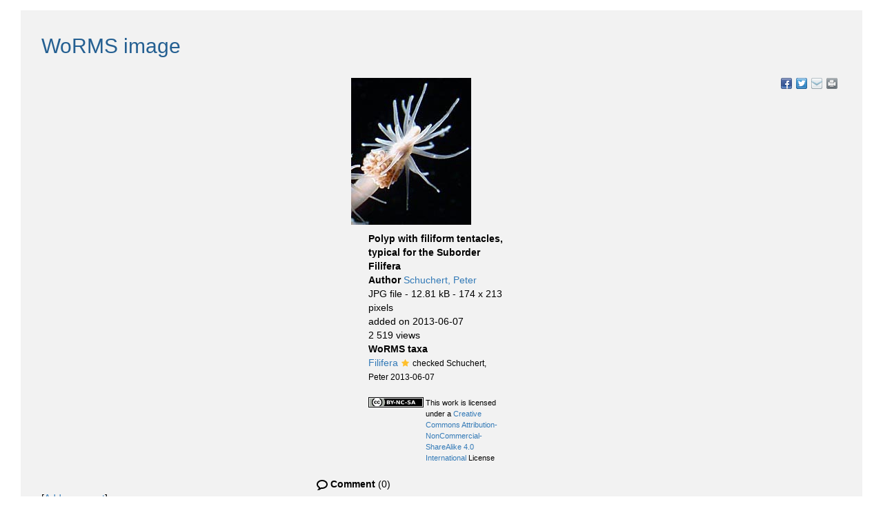

--- FILE ---
content_type: text/html; charset=UTF-8;
request_url: https://marinespecies.org/aphia.php?p=image&pic=73504&tid=16352
body_size: 12237
content:
<!DOCTYPE html>
<html lang="en">
<head>
    <title>WoRMS - World Register of Marine Species</title>
    <meta http-equiv="content-type" content="text/html; charset=UTF-8"/>
    <meta name="google-site-verification" content="K3-dDlqPOhXjZBSl_DXhAQ9y-EoX2OogyHQaUtlaSR4"/>
    <meta name="viewport" content="width=device-width, initial-scale=1">
    <meta http-equiv="X-UA-Compatible" content="IE=edge"> 
    <link rel="apple-touch-icon" sizes="180x180" href="/images/favicon/apple-touch-icon.png?=v2">
    <link rel="icon" type="image/png" sizes="32x32" href="/images/favicon/favicon-32x32.png?=v2">
    <link rel="icon" type="image/png" sizes="16x16" href="/images/favicon/favicon-16x16.png?=v2">
    <link rel="manifest" href="/images/favicon/manifest.json?=v2">
    <link rel="mask-icon" href="/images/favicon/safari-pinned-tab.svg?=v2" color="#5bbad5">
    <meta name="theme-color" content="#ffffff">
    <link rel="shortcut icon" href="/images/favicon/favicon.ico?=v2" />
    <link title="WoRMS search" type="application/opensearchdescription+xml" rel="search" href="/provider.xml" />
    <link rel="stylesheet" type="text/css" href="https://www.marinespecies.org/aphia/css/third_party.css?1768235617" />
<script type="text/javascript" src="https://www.marinespecies.org/aphia/js/third_party.js?1768235617" ></script>
<script type="text/javascript" src="https://www.marinespecies.org/aphia/js/aphia.js?1768235617" ></script>
<link type="text/css" rel="stylesheet" href="/build/styles.css?1758120940" />

        <link rel="alternate" title="WoRMS latest taxa additions" href="https://marinespecies.org/aphia.php?p=rss" type="application/rss+xml" />
        <link rel="alternate" title="WoRMS latest taxa edits" href="https://marinespecies.org/aphia.php?p=rss&type=edit" type="application/rss+xml" />
        <link rel="alternate" title="WoRMS latest taxa checked" href="https://marinespecies.org/aphia.php?p=rss&type=check" type="application/rss+xml" />
        <link rel="alternate" title="WoRMS latest distribution additions" href="https://marinespecies.org/aphia.php?p=rss&what=dr" type="application/rss+xml" />
        <link rel="alternate" title="WoRMS latest note additions" href="https://marinespecies.org/aphia.php?p=rss&what=notes" type="application/rss+xml" />
        <link rel="alternate" title="WoRMS latest vernacular additions" href="https://marinespecies.org/aphia.php?p=rss&what=vernaculars" type="application/rss+xml" />
        <link rel="alternate" title="WoRMS latest image additions" href="https://marinespecies.org/aphia.php?p=rss&what=images" type="application/rss+xml" />
<script language="javascript" type="text/javascript" src="aphia.php?p=js"></script>
<link rel="alternate" title="WoRMS latest attributes additions" href="https://marinespecies.org/aphia.php?p=rss&what=at" type="application/rss+xml" />

<script type="text/javascript" src="aphia.php?p=js_photo"></script>
<link href="https://images.marinespecies.org/css/style.css" rel="stylesheet" type="text/css" >

	<style>

		.photogallery_next {
		  background: url("https://images.marinespecies.org/images/photogallery_next.png") no-repeat scroll right center;
		  right: 0;
		}

		.photogallery_prev {
		  background: url("https://images.marinespecies.org/images/photogallery_prev.png") no-repeat scroll left center;
		  left: 0;
		}
		
		.photogallery_login img {
		  background-image: url("https://images.marinespecies.org/images/16px/0145-unlocked.png");
		}

		.photogallery_logout img {
		  background-image: url("https://images.marinespecies.org/images/16px/0144-lock.png");
		}

		.photogallery_my_account img {
		  background-image: url("https://images.marinespecies.org/images/16px/0114-user.png");
		}

		.photogallery_nav.upload_image img {
		  background-image: url("https://images.marinespecies.org/images/16px/0196-cloud-upload.png");
		}

		.photogallery_nav.add_album img {
		  background-image: url("https://images.marinespecies.org/images/16px/0050-folder-plus.png");
		}

		.photogallery_nav.slideshow img {
		  background-image: url("https://images.marinespecies.org/images/16px/0021-video-camera.png");
		}

		.photogallery_nav.edit img {
		  background-image: url("https://images.marinespecies.org/images/16px/0007-pencil2.png");
		}

		.photogallery_nav.rotate_left img {
		  background-image: url("https://images.marinespecies.org/images/16px/0102-undo.png");
		}

		.photogallery_nav.rotate_right img {
		  background-image: url("https://images.marinespecies.org/images/16px/0103-redo.png");
		}

		.photogallery_nav.delete img {
		  background-image: url("https://images.marinespecies.org/images/16px/0173-bin.png");
		}

		.photogallery_nav.rss img {
		  background-image: url("https://images.marinespecies.org/images/16px/0405-feed2.png");
		}

		.photogallery_nav.sitemap img {
		  background-image: url("https://images.marinespecies.org/images/16px/0189-tree.png");
		}

		.photogallery_nav.manual img {
		  background-image: url("https://images.marinespecies.org/images/16px/0269-info.png");
		}

		.photogallery_guideline img {
		  background-image: url("https://images.marinespecies.org/images/16px/0269-info.png");
		  margin-right: 6px;
		  vertical-align: text-bottom;
		}

		.photogallery_features.edit img {
		  background-image: url("https://images.marinespecies.org/images/16px/0007-pencil2.png");
		  height:16px;
		  width:16px !important;
		}

		.photogallery_features.del img {
		  background-image: url("https://images.marinespecies.org/images/16px/0173-bin.png");
		  height:16px;
		  width:16px !important;
		}

		.photogallery_content.photogallery_title {
			max-width:150px;
		}
		.photogallery_comments > img {
			background-image: url("https://images.marinespecies.org/images/16px/0111-bubble2.png");
		}

		.photogallery_public img {
			background-image: url("https://images.marinespecies.org/images/16px/0210-eye-blocked.png");
		}

		.photogallery_classic {
		  max-width: 840px;
		}

		.photogallery_classic_item {
	      width:150px;
		  margin: 25px;
		}

		.photogallery_comments .photogallery_date {
		  background-image: url("https://images.marinespecies.org/images/16px/0084-calendar.png");
		}

		.photogallery_comments .photogallery_author {
		  background-image: url("https://images.marinespecies.org/images/16px/0114-user.png");
		}

		#photogallery_show_hide_form img {
			background-image: url("https://images.marinespecies.org/images/16px/0267-plus.png");
		}

		.photogallery_caption.photogallery_download_full img {
		  background-image: url("https://images.marinespecies.org/images/16px/0195-cloud-download.png");
		}

		.photogallery_caption .photogallery_more img {
		  background-image: url("https://images.marinespecies.org/images/16px/0269-info.png");
		}

		.photogallery_backto img {
		  background-image: url("https://images.marinespecies.org/images/16px/0104-undo2.png");
		}

		.photogallery_expand:hover .photogallery_zoom {
		  background-image: url("https://images.marinespecies.org/images/16px/0136-zoom-in.png");
		  width:16px;
		  height:16px;
		}

		#photo_video{
  		  left: 50px;
		}
	</style>
<meta name="twitter:card" content="summary" />
<meta property="og:title" content="Polyp with filiform tentacles, typical for the Suborder Filifera" />
<meta property="og:image" content="https://images.marinespecies.org/thumbs/73504_polyp-with-filiform-tentacles-typical-for-the-suborder-filifera.jpg?w=700" />

<link rel="stylesheet" type="text/css" href="https://www.marinespecies.org/aphia/css/aphia_core.css?1752507424" />

<script>var aphia_jquery = $;</script><style>
                    h1, h2, h3 {
                        color: #256092;
                    }
                </style>

</head>
<body>

<div class="container-fluid worms-content-no-footer">
<div class="row">
                        <div class="worms_content_section worms_content_section_colored">
                            <h2>WoRMS image</h2><br />

<!--start_photogallery-->
<div id="photogallery">
<div id="photogallery_share" class="share42init" style="float:right;" data-url="https://marinespecies.org/aphia.php?p=image&pic=73504&tid=16352" data-title="WoRMS Image &middot; Polyp with filiform tentacles, typical for the Suborder Filifera" data-services="fb|twi|fav|mailto"></div>
		<script type="text/javascript" src="/inc/share42/share42.js"></script>
		<span class="clearb"></span>
<div class="photogallery_image_and_caption" style="width: 274px;"><div id="photogallery_resized_img"><img src="https://images.marinespecies.org/thumbs/73504_polyp-with-filiform-tentacles-typical-for-the-suborder-filifera.jpg?w=700" width="174" height="213" alt="Polyp with filiform tentacles, typical for the Suborder Filifera" title="Polyp with filiform tentacles, typical for the Suborder Filifera" style="border-width: 0px;" /><meta itemprop="license" content="https://creativecommons.org/licenses/by-nc-sa/4.0/"></div>
<span id="photogallery_left" class="photogallery_caption photogallery_left"><span class="photogallery_caption photogallery_info"><div class="photogallery_caption photogallery_title">Polyp with filiform tentacles, typical for the Suborder Filifera</div>
<span class="photogallery_caption photogallery_author"><span class="photogallery_caption photogallery_label">Author </span><span class="photogallery_caption photogallery_text"><a href="https://www.marinespecies.org/imis.php?module=person&persid=9184" target="_blank" title="Schuchert, Peter">Schuchert, Peter</a></span></span>

<span class="photogallery_caption photogallery_file"><span class="photogallery_caption photogallery_ext">JPG file</span><span class="photogallery_caption photogallery_size"> - 12.81 kB</span> <span class="photogallery_caption photogallery_dimensions"> - 174 x 213 pixels</span></span>
<span class="photogallery_caption photogallery_creation_date">added on 2013-06-07</span><span class="photogallery_caption photogallery_hits">2&nbsp;519 views</span><span class="photogallery_caption photogallery_aphia_title">WoRMS taxa</span><span class="photogallery_caption photogallery_aphia_row"><span class="photogallery_caption photogallery_role"></span> <span class="photogallery_caption photogallery_aphia"><a href="aphia.php?p=taxdetails&id=16352" target="_blank">Filifera</a></span><span class="photogallery_caption photogallery_aphia_accepted"></span><small><i role="button" tabindex="0" title="Item is checked" class="fa fa-star aphia_icon_link aphia_icon_link_css"></i>checked Schuchert, Peter 2013-06-07</small></span>
    <div class="photogallery_creative" style="display: flex">
        <div>
                <a href="https://creativecommons.org/licenses/by-nc-sa/4.0/" target="_blank" style="text-decoration: none;">
        <img src="https://images.marinespecies.org/images/licenses/cc-by-nc-sa.svg" height="15" alt="Creative Commons License" style="border: 0;">
    </a>
        </div>        
        <div style="display: flex; align-items: center">
            <span>
                This work is licensed under a <a href="https://creativecommons.org/licenses/by-nc-sa/4.0/" target="_blank">Creative Commons Attribution-NonCommercial-ShareAlike 4.0 International</a> License
            </span>
        </div>
    </div></span></span>
<div class="photogallery_comments"><img src="https://images.marinespecies.org/images/16px/dummy.png" alt="Comment" title="Comment"> <b>Comment</b><span class="photogallery_comment_counter"> (0)</span>
</div> <!-- /photogallery_comments -->
</div>
</div>
<!--end_photogallery-->[<a href="aphia.php?p=comments&pic=73504">Add comment</a>]<br/><br/><hr/><b>Disclaimer:</b> WoRMS does not exercise any editorial control over the information displayed here. However, if you come across any misidentifications, spelling mistakes or low quality pictures, your comments would be very much appreciated. You can reach us by emailing <a href="mailto:&#105;&#110;&#102;&#111;&#64;&#109;&#97;&#114;&#105;&#110;&#101;&#115;&#112;&#101;&#99;&#105;&#101;&#115;&#46;&#111;&#114;&#103;">&#105;&#110;&#102;&#111;&#64;&#109;&#97;&#114;&#105;&#110;&#101;&#115;&#112;&#101;&#99;&#105;&#101;&#115;&#46;&#111;&#114;&#103;</a>, we will correct the information or remove the image from the website when necessary or in case of doubt.<br/><br/>
                        </div>
                    </div>
</div>
</body>
</html>